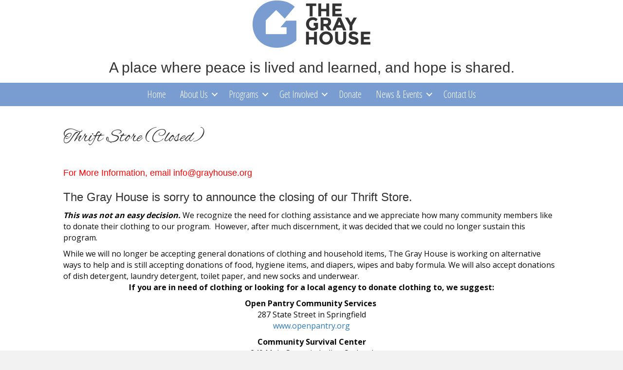

--- FILE ---
content_type: text/css; charset=utf-8
request_url: https://grayhouse.org/wp-content/uploads/bb-plugin/cache/9206d007d529e24bcc6f6ed1d34d3ebd-layout-bundle.css?ver=2.9.0.5-1.5.0.3
body_size: 5903
content:
.fl-builder-content *,.fl-builder-content *:before,.fl-builder-content *:after {-webkit-box-sizing: border-box;-moz-box-sizing: border-box;box-sizing: border-box;}.fl-row:before,.fl-row:after,.fl-row-content:before,.fl-row-content:after,.fl-col-group:before,.fl-col-group:after,.fl-col:before,.fl-col:after,.fl-module:not([data-accepts]):before,.fl-module:not([data-accepts]):after,.fl-module-content:before,.fl-module-content:after {display: table;content: " ";}.fl-row:after,.fl-row-content:after,.fl-col-group:after,.fl-col:after,.fl-module:not([data-accepts]):after,.fl-module-content:after {clear: both;}.fl-clear {clear: both;}.fl-row,.fl-row-content {margin-left: auto;margin-right: auto;min-width: 0;}.fl-row-content-wrap {position: relative;}.fl-builder-mobile .fl-row-bg-photo .fl-row-content-wrap {background-attachment: scroll;}.fl-row-bg-video,.fl-row-bg-video .fl-row-content,.fl-row-bg-embed,.fl-row-bg-embed .fl-row-content {position: relative;}.fl-row-bg-video .fl-bg-video,.fl-row-bg-embed .fl-bg-embed-code {bottom: 0;left: 0;overflow: hidden;position: absolute;right: 0;top: 0;}.fl-row-bg-video .fl-bg-video video,.fl-row-bg-embed .fl-bg-embed-code video {bottom: 0;left: 0px;max-width: none;position: absolute;right: 0;top: 0px;}.fl-row-bg-video .fl-bg-video video {min-width: 100%;min-height: 100%;width: auto;height: auto;}.fl-row-bg-video .fl-bg-video iframe,.fl-row-bg-embed .fl-bg-embed-code iframe {pointer-events: none;width: 100vw;height: 56.25vw; max-width: none;min-height: 100vh;min-width: 177.77vh; position: absolute;top: 50%;left: 50%;-ms-transform: translate(-50%, -50%); -webkit-transform: translate(-50%, -50%); transform: translate(-50%, -50%);}.fl-bg-video-fallback {background-position: 50% 50%;background-repeat: no-repeat;background-size: cover;bottom: 0px;left: 0px;position: absolute;right: 0px;top: 0px;}.fl-row-bg-slideshow,.fl-row-bg-slideshow .fl-row-content {position: relative;}.fl-row .fl-bg-slideshow {bottom: 0;left: 0;overflow: hidden;position: absolute;right: 0;top: 0;z-index: 0;}.fl-builder-edit .fl-row .fl-bg-slideshow * {bottom: 0;height: auto !important;left: 0;position: absolute !important;right: 0;top: 0;}.fl-row-bg-overlay .fl-row-content-wrap:after {border-radius: inherit;content: '';display: block;position: absolute;top: 0;right: 0;bottom: 0;left: 0;z-index: 0;}.fl-row-bg-overlay .fl-row-content {position: relative;z-index: 1;}.fl-row-default-height .fl-row-content-wrap,.fl-row-custom-height .fl-row-content-wrap {display: -webkit-box;display: -webkit-flex;display: -ms-flexbox;display: flex;min-height: 100vh;}.fl-row-overlap-top .fl-row-content-wrap {display: -webkit-inline-box;display: -webkit-inline-flex;display: -moz-inline-box;display: -ms-inline-flexbox;display: inline-flex;width: 100%;}.fl-row-default-height .fl-row-content-wrap,.fl-row-custom-height .fl-row-content-wrap {min-height: 0;}.fl-row-default-height .fl-row-content,.fl-row-full-height .fl-row-content,.fl-row-custom-height .fl-row-content {-webkit-box-flex: 1 1 auto; -moz-box-flex: 1 1 auto;-webkit-flex: 1 1 auto;-ms-flex: 1 1 auto;flex: 1 1 auto;}.fl-row-default-height .fl-row-full-width.fl-row-content,.fl-row-full-height .fl-row-full-width.fl-row-content,.fl-row-custom-height .fl-row-full-width.fl-row-content {max-width: 100%;width: 100%;}.fl-row-default-height.fl-row-align-center .fl-row-content-wrap,.fl-row-full-height.fl-row-align-center .fl-row-content-wrap,.fl-row-custom-height.fl-row-align-center .fl-row-content-wrap {-webkit-align-items: center;-webkit-box-align: center;-webkit-box-pack: center;-webkit-justify-content: center;-ms-flex-align: center;-ms-flex-pack: center;justify-content: center;align-items: center;}.fl-row-default-height.fl-row-align-bottom .fl-row-content-wrap,.fl-row-full-height.fl-row-align-bottom .fl-row-content-wrap,.fl-row-custom-height.fl-row-align-bottom .fl-row-content-wrap {-webkit-align-items: flex-end;-webkit-justify-content: flex-end;-webkit-box-align: end;-webkit-box-pack: end;-ms-flex-align: end;-ms-flex-pack: end;justify-content: flex-end;align-items: flex-end;}.fl-col-group-equal-height {display: flex;flex-wrap: wrap;width: 100%;}.fl-col-group-equal-height.fl-col-group-has-child-loading {flex-wrap: nowrap;}.fl-col-group-equal-height .fl-col,.fl-col-group-equal-height .fl-col-content {display: flex;flex: 1 1 auto;}.fl-col-group-equal-height .fl-col-content {flex-direction: column;flex-shrink: 1;min-width: 1px;max-width: 100%;width: 100%;}.fl-col-group-equal-height:before,.fl-col-group-equal-height .fl-col:before,.fl-col-group-equal-height .fl-col-content:before,.fl-col-group-equal-height:after,.fl-col-group-equal-height .fl-col:after,.fl-col-group-equal-height .fl-col-content:after{content: none;}.fl-col-group-nested.fl-col-group-equal-height.fl-col-group-align-top .fl-col-content,.fl-col-group-equal-height.fl-col-group-align-top .fl-col-content {justify-content: flex-start;}.fl-col-group-nested.fl-col-group-equal-height.fl-col-group-align-center .fl-col-content,.fl-col-group-equal-height.fl-col-group-align-center .fl-col-content {justify-content: center;}.fl-col-group-nested.fl-col-group-equal-height.fl-col-group-align-bottom .fl-col-content,.fl-col-group-equal-height.fl-col-group-align-bottom .fl-col-content {justify-content: flex-end;}.fl-col-group-equal-height.fl-col-group-align-center .fl-col-group {width: 100%;}.fl-col {float: left;min-height: 1px;}.fl-col-bg-overlay .fl-col-content {position: relative;}.fl-col-bg-overlay .fl-col-content:after {border-radius: inherit;content: '';display: block;position: absolute;top: 0;right: 0;bottom: 0;left: 0;z-index: 0;}.fl-col-bg-overlay .fl-module {position: relative;z-index: 2;}.single:not(.woocommerce).single-fl-builder-template .fl-content {width: 100%;}.fl-builder-layer {position: absolute;top:0;left:0;right: 0;bottom: 0;z-index: 0;pointer-events: none;overflow: hidden;}.fl-builder-shape-layer {z-index: 0;}.fl-builder-shape-layer.fl-builder-bottom-edge-layer {z-index: 1;}.fl-row-bg-overlay .fl-builder-shape-layer {z-index: 1;}.fl-row-bg-overlay .fl-builder-shape-layer.fl-builder-bottom-edge-layer {z-index: 2;}.fl-row-has-layers .fl-row-content {z-index: 1;}.fl-row-bg-overlay .fl-row-content {z-index: 2;}.fl-builder-layer > * {display: block;position: absolute;top:0;left:0;width: 100%;}.fl-builder-layer + .fl-row-content {position: relative;}.fl-builder-layer .fl-shape {fill: #aaa;stroke: none;stroke-width: 0;width:100%;}@supports (-webkit-touch-callout: inherit) {.fl-row.fl-row-bg-parallax .fl-row-content-wrap,.fl-row.fl-row-bg-fixed .fl-row-content-wrap {background-position: center !important;background-attachment: scroll !important;}}@supports (-webkit-touch-callout: none) {.fl-row.fl-row-bg-fixed .fl-row-content-wrap {background-position: center !important;background-attachment: scroll !important;}}.fl-clearfix:before,.fl-clearfix:after {display: table;content: " ";}.fl-clearfix:after {clear: both;}.sr-only {position: absolute;width: 1px;height: 1px;padding: 0;overflow: hidden;clip: rect(0,0,0,0);white-space: nowrap;border: 0;}.fl-builder-content a.fl-button,.fl-builder-content a.fl-button:visited {border-radius: 4px;-moz-border-radius: 4px;-webkit-border-radius: 4px;display: inline-block;font-size: 16px;font-weight: normal;line-height: 18px;padding: 12px 24px;text-decoration: none;text-shadow: none;}.fl-builder-content .fl-button:hover {text-decoration: none;}.fl-builder-content .fl-button:active {position: relative;top: 1px;}.fl-builder-content .fl-button-width-full .fl-button {display: block;text-align: center;}.fl-builder-content .fl-button-width-custom .fl-button {display: inline-block;text-align: center;max-width: 100%;}.fl-builder-content .fl-button-left {text-align: left;}.fl-builder-content .fl-button-center {text-align: center;}.fl-builder-content .fl-button-right {text-align: right;}.fl-builder-content .fl-button i {font-size: 1.3em;height: auto;margin-right:8px;vertical-align: middle;width: auto;}.fl-builder-content .fl-button i.fl-button-icon-after {margin-left: 8px;margin-right: 0;}.fl-builder-content .fl-button-has-icon .fl-button-text {vertical-align: middle;}.fl-icon-wrap {display: inline-block;}.fl-icon {display: table-cell;vertical-align: middle;}.fl-icon a {text-decoration: none;}.fl-icon i {float: right;height: auto;width: auto;}.fl-icon i:before {border: none !important;height: auto;width: auto;}.fl-icon-text {display: table-cell;text-align: left;padding-left: 15px;vertical-align: middle;}.fl-icon-text-empty {display: none;}.fl-icon-text *:last-child {margin: 0 !important;padding: 0 !important;}.fl-icon-text a {text-decoration: none;}.fl-icon-text span {display: block;}.fl-icon-text span.mce-edit-focus {min-width: 1px;}.fl-module img {max-width: 100%;}.fl-photo {line-height: 0;position: relative;}.fl-photo-align-left {text-align: left;}.fl-photo-align-center {text-align: center;}.fl-photo-align-right {text-align: right;}.fl-photo-content {display: inline-block;line-height: 0;position: relative;max-width: 100%;}.fl-photo-img-svg {width: 100%;}.fl-photo-content img {display: inline;height: auto;max-width: 100%;}.fl-photo-crop-circle img {-webkit-border-radius: 100%;-moz-border-radius: 100%;border-radius: 100%;}.fl-photo-caption {font-size: 13px;line-height: 18px;overflow: hidden;text-overflow: ellipsis;}.fl-photo-caption-below {padding-bottom: 20px;padding-top: 10px;}.fl-photo-caption-hover {background: rgba(0,0,0,0.7);bottom: 0;color: #fff;left: 0;opacity: 0;filter: alpha(opacity = 0);padding: 10px 15px;position: absolute;right: 0;-webkit-transition:opacity 0.3s ease-in;-moz-transition:opacity 0.3s ease-in;transition:opacity 0.3s ease-in;}.fl-photo-content:hover .fl-photo-caption-hover {opacity: 100;filter: alpha(opacity = 100);}.fl-builder-pagination,.fl-builder-pagination-load-more {padding: 40px 0;}.fl-builder-pagination ul.page-numbers {list-style: none;margin: 0;padding: 0;text-align: center;}.fl-builder-pagination li {display: inline-block;list-style: none;margin: 0;padding: 0;}.fl-builder-pagination li a.page-numbers,.fl-builder-pagination li span.page-numbers {border: 1px solid #e6e6e6;display: inline-block;padding: 5px 10px;margin: 0 0 5px;}.fl-builder-pagination li a.page-numbers:hover,.fl-builder-pagination li span.current {background: #f5f5f5;text-decoration: none;}.fl-slideshow,.fl-slideshow * {-webkit-box-sizing: content-box;-moz-box-sizing: content-box;box-sizing: content-box;}.fl-slideshow .fl-slideshow-image img {max-width: none !important;}.fl-slideshow-social {line-height: 0 !important;}.fl-slideshow-social * {margin: 0 !important;}.fl-builder-content .bx-wrapper .bx-viewport {background: transparent;border: none;box-shadow: none;-moz-box-shadow: none;-webkit-box-shadow: none;left: 0;}.mfp-wrap button.mfp-arrow,.mfp-wrap button.mfp-arrow:active,.mfp-wrap button.mfp-arrow:hover,.mfp-wrap button.mfp-arrow:focus {background: transparent !important;border: none !important;outline: none;position: absolute;top: 50%;box-shadow: none !important;-moz-box-shadow: none !important;-webkit-box-shadow: none !important;}.mfp-wrap .mfp-close,.mfp-wrap .mfp-close:active,.mfp-wrap .mfp-close:hover,.mfp-wrap .mfp-close:focus {background: transparent !important;border: none !important;outline: none;position: absolute;top: 0;box-shadow: none !important;-moz-box-shadow: none !important;-webkit-box-shadow: none !important;}.admin-bar .mfp-wrap .mfp-close,.admin-bar .mfp-wrap .mfp-close:active,.admin-bar .mfp-wrap .mfp-close:hover,.admin-bar .mfp-wrap .mfp-close:focus {top: 32px!important;}img.mfp-img {padding: 0;}.mfp-counter {display: none;}.mfp-wrap .mfp-preloader.fa {font-size: 30px;}.fl-form-field {margin-bottom: 15px;}.fl-form-field input.fl-form-error {border-color: #DD6420;}.fl-form-error-message {clear: both;color: #DD6420;display: none;padding-top: 8px;font-size: 12px;font-weight: lighter;}.fl-form-button-disabled {opacity: 0.5;}.fl-animation {opacity: 0;}.fl-builder-preview .fl-animation,.fl-builder-edit .fl-animation,.fl-animated {opacity: 1;}.fl-animated {animation-fill-mode: both;-webkit-animation-fill-mode: both;}.fl-button.fl-button-icon-animation i {width: 0 !important;opacity: 0;-ms-filter: "alpha(opacity=0)";transition: all 0.2s ease-out;-webkit-transition: all 0.2s ease-out;}.fl-button.fl-button-icon-animation:hover i {opacity: 1! important;-ms-filter: "alpha(opacity=100)";}.fl-button.fl-button-icon-animation i.fl-button-icon-after {margin-left: 0px !important;}.fl-button.fl-button-icon-animation:hover i.fl-button-icon-after {margin-left: 10px !important;}.fl-button.fl-button-icon-animation i.fl-button-icon-before {margin-right: 0 !important;}.fl-button.fl-button-icon-animation:hover i.fl-button-icon-before {margin-right: 20px !important;margin-left: -10px;}@media (max-width: 1200px) {}@media (max-width: 992px) { .fl-col-group.fl-col-group-medium-reversed {display: -webkit-flex;display: flex;-webkit-flex-wrap: wrap-reverse;flex-wrap: wrap-reverse;flex-direction: row-reverse;} }@media (max-width: 768px) { .fl-row-content-wrap {background-attachment: scroll !important;}.fl-row-bg-parallax .fl-row-content-wrap {background-attachment: scroll !important;background-position: center center !important;}.fl-col-group.fl-col-group-equal-height {display: block;}.fl-col-group.fl-col-group-equal-height.fl-col-group-custom-width {display: -webkit-box;display: -webkit-flex;display: flex;}.fl-col-group.fl-col-group-responsive-reversed {display: -webkit-flex;display: flex;-webkit-flex-wrap: wrap-reverse;flex-wrap: wrap-reverse;flex-direction: row-reverse;}.fl-col-group.fl-col-group-responsive-reversed .fl-col:not(.fl-col-small-custom-width) {flex-basis: 100%;width: 100% !important;}.fl-col-group.fl-col-group-medium-reversed:not(.fl-col-group-responsive-reversed) {display: unset;display: unset;-webkit-flex-wrap: unset;flex-wrap: unset;flex-direction: unset;}.fl-col {clear: both;float: none;margin-left: auto;margin-right: auto;width: auto !important;}.fl-col-small:not(.fl-col-small-full-width) {max-width: 400px;}.fl-block-col-resize {display:none;}.fl-row[data-node] .fl-row-content-wrap {margin: 0;padding-left: 0;padding-right: 0;}.fl-row[data-node] .fl-bg-video,.fl-row[data-node] .fl-bg-slideshow {left: 0;right: 0;}.fl-col[data-node] .fl-col-content {margin: 0;padding-left: 0;padding-right: 0;} }@media (min-width: 1201px) {html .fl-visible-large:not(.fl-visible-desktop),html .fl-visible-medium:not(.fl-visible-desktop),html .fl-visible-mobile:not(.fl-visible-desktop) {display: none;}}@media (min-width: 993px) and (max-width: 1200px) {html .fl-visible-desktop:not(.fl-visible-large),html .fl-visible-medium:not(.fl-visible-large),html .fl-visible-mobile:not(.fl-visible-large) {display: none;}}@media (min-width: 769px) and (max-width: 992px) {html .fl-visible-desktop:not(.fl-visible-medium),html .fl-visible-large:not(.fl-visible-medium),html .fl-visible-mobile:not(.fl-visible-medium) {display: none;}}@media (max-width: 768px) {html .fl-visible-desktop:not(.fl-visible-mobile),html .fl-visible-large:not(.fl-visible-mobile),html .fl-visible-medium:not(.fl-visible-mobile) {display: none;}}.fl-col-content {display: flex;flex-direction: column;margin-top: 0px;margin-right: 0px;margin-bottom: 0px;margin-left: 0px;padding-top: 0px;padding-right: 0px;padding-bottom: 0px;padding-left: 0px;}.fl-row-fixed-width {max-width: 1100px;}.fl-row-content-wrap {margin-top: 0px;margin-right: 0px;margin-bottom: 0px;margin-left: 0px;padding-top: 20px;padding-right: 20px;padding-bottom: 20px;padding-left: 20px;}.fl-module-content, .fl-module:where(.fl-module:not(:has(> .fl-module-content))) {margin-top: 20px;margin-right: 20px;margin-bottom: 20px;margin-left: 20px;}.fl-node-60fad58149995 > .fl-row-content-wrap {background-color: #ffffff;border-top-width: 1px;border-right-width: 0px;border-bottom-width: 1px;border-left-width: 0px;} .fl-node-60fad58149995 > .fl-row-content-wrap {padding-top:0px;padding-right:0px;padding-bottom:0px;padding-left:0px;}.fl-node-60fad581499a8 {width: 100%;}.fl-node-60fad581499a8 > .fl-col-content {border-top-width: 1px;border-right-width: 1px;border-bottom-width: 1px;border-left-width: 1px;}@media(max-width: 768px) {.fl-builder-content .fl-node-60fad581499a8 {width: 20% !important;max-width: none;clear: none;float: left;}}.fl-node-60fad75358361 {width: 100%;}.fl-node-60fad75358361 > .fl-col-content {background-color: #799cd1;}.fl-node-pli19z5ctg2r {width: 100%;}.fl-menu ul,.fl-menu li{list-style: none;margin: 0;padding: 0;}.fl-menu .menu:before,.fl-menu .menu:after{content: '';display: table;clear: both;}.fl-menu-horizontal {display: inline-flex;flex-wrap: wrap;align-items: center;}.fl-menu li{position: relative;}.fl-menu a{display: block;padding: 10px;text-decoration: none;}.fl-menu a:hover{text-decoration: none;}.fl-menu .sub-menu{min-width: 220px;}.fl-module[data-node] .fl-menu .fl-menu-expanded .sub-menu {background-color: transparent;-webkit-box-shadow: none;-ms-box-shadow: none;box-shadow: none;}.fl-menu .fl-has-submenu:focus,.fl-menu .fl-has-submenu .sub-menu:focus,.fl-menu .fl-has-submenu-container:focus {outline: 0;}.fl-menu .fl-has-submenu-container{ position: relative; }.fl-menu .fl-menu-accordion .fl-has-submenu > .sub-menu{display: none;}.fl-menu .fl-menu-accordion .fl-has-submenu.fl-active .hide-heading > .sub-menu {box-shadow: none;display: block !important;}.fl-menu .fl-menu-toggle{position: absolute;top: 50%;right: 0;cursor: pointer;}.fl-menu .fl-toggle-arrows .fl-menu-toggle:before,.fl-menu .fl-toggle-none .fl-menu-toggle:before{border-color: #333;}.fl-menu .fl-menu-expanded .fl-menu-toggle{display: none;}.fl-menu .fl-menu-mobile-toggle {position: relative;padding: 8px;background-color: transparent;border: none;color: #333;border-radius: 0;}.fl-menu .fl-menu-mobile-toggle:focus-visible {outline: 2px auto Highlight;outline: 2px auto -webkit-focus-ring-color;}.fl-menu .fl-menu-mobile-toggle.text{width: 100%;text-align: center;}.fl-menu .fl-menu-mobile-toggle.hamburger .fl-menu-mobile-toggle-label,.fl-menu .fl-menu-mobile-toggle.hamburger-label .fl-menu-mobile-toggle-label{display: inline-block;margin-left: 10px;vertical-align: middle;}.fl-menu .fl-menu-mobile-toggle.hamburger .svg-container,.fl-menu .fl-menu-mobile-toggle.hamburger-label .svg-container{display: inline-block;position: relative;width: 1.4em;height: 1.4em;vertical-align: middle;}.fl-menu .fl-menu-mobile-toggle.hamburger .hamburger-menu,.fl-menu .fl-menu-mobile-toggle.hamburger-label .hamburger-menu{position: absolute;top: 0;left: 0;right: 0;bottom: 0;}.fl-menu .fl-menu-mobile-toggle.hamburger .hamburger-menu rect,.fl-menu .fl-menu-mobile-toggle.hamburger-label .hamburger-menu rect{fill: currentColor;}li.mega-menu .hide-heading > a,li.mega-menu .hide-heading > .fl-has-submenu-container,li.mega-menu-disabled .hide-heading > a,li.mega-menu-disabled .hide-heading > .fl-has-submenu-container {display: none;}ul.fl-menu-horizontal li.mega-menu {position: static;}ul.fl-menu-horizontal li.mega-menu > ul.sub-menu {top: inherit !important;left: 0 !important;right: 0 !important;width: 100%;}ul.fl-menu-horizontal li.mega-menu.fl-has-submenu:hover > ul.sub-menu,ul.fl-menu-horizontal li.mega-menu.fl-has-submenu.focus > ul.sub-menu {display: flex !important;}ul.fl-menu-horizontal li.mega-menu > ul.sub-menu li {border-color: transparent;}ul.fl-menu-horizontal li.mega-menu > ul.sub-menu > li {width: 100%;}ul.fl-menu-horizontal li.mega-menu > ul.sub-menu > li > .fl-has-submenu-container a {font-weight: bold;}ul.fl-menu-horizontal li.mega-menu > ul.sub-menu > li > .fl-has-submenu-container a:hover {background: transparent;}ul.fl-menu-horizontal li.mega-menu > ul.sub-menu .fl-menu-toggle {display: none;}ul.fl-menu-horizontal li.mega-menu > ul.sub-menu ul.sub-menu {background: transparent;-webkit-box-shadow: none;-ms-box-shadow: none;box-shadow: none;display: block;min-width: 0;opacity: 1;padding: 0;position: static;visibility: visible;}.fl-menu-mobile-clone {clear: both;}.fl-menu-mobile-clone .fl-menu .menu {float: none !important;}.fl-menu-mobile-close {display: none;}.fl-menu-mobile-close,.fl-menu-mobile-close:hover,.fl-menu-mobile-close:focus {background: none;border: 0 none;color: inherit;font-size: 18px;padding: 10px 6px;}.fl-menu-mobile-close:focus-visible {outline: 2px auto Highlight;outline: 2px auto -webkit-focus-ring-color;}.fl-node-60fad581499aa .fl-menu .menu {background-color: #799cd1;}.fl-builder-content .fl-node-60fad581499aa .menu > li > a,.fl-builder-content .fl-node-60fad581499aa .menu > li > .fl-has-submenu-container > a,.fl-builder-content .fl-node-60fad581499aa .sub-menu > li > a,.fl-builder-content .fl-node-60fad581499aa .sub-menu > li > .fl-has-submenu-container > a{color: #ffffff;}.fl-node-60fad581499aa .fl-menu .fl-toggle-arrows .fl-menu-toggle:before,.fl-node-60fad581499aa .fl-menu .fl-toggle-none .fl-menu-toggle:before {border-color: #ffffff;}.fl-node-60fad581499aa .menu > li > a:hover,.fl-node-60fad581499aa .menu > li > a:focus,.fl-node-60fad581499aa .menu > li > .fl-has-submenu-container:hover > a,.fl-node-60fad581499aa .menu > li > .fl-has-submenu-container.focus > a,.fl-node-60fad581499aa .menu > li.current-menu-item > a,.fl-node-60fad581499aa .menu > li.current-menu-item > .fl-has-submenu-container > a,.fl-node-60fad581499aa .sub-menu > li > a:hover,.fl-node-60fad581499aa .sub-menu > li > a:focus,.fl-node-60fad581499aa .sub-menu > li > .fl-has-submenu-container:hover > a,.fl-node-60fad581499aa .sub-menu > li > .fl-has-submenu-container.focus > a,.fl-node-60fad581499aa .sub-menu > li.current-menu-item > a,.fl-node-60fad581499aa .sub-menu > li.current-menu-item > .fl-has-submenu-container > a{color: #000000;}.fl-node-60fad581499aa .fl-menu .fl-toggle-arrows .fl-has-submenu-container:hover > .fl-menu-toggle:before,.fl-node-60fad581499aa .fl-menu .fl-toggle-arrows .fl-has-submenu-container.focus > .fl-menu-toggle:before,.fl-node-60fad581499aa .fl-menu .fl-toggle-arrows li.current-menu-item >.fl-has-submenu-container > .fl-menu-toggle:before,.fl-node-60fad581499aa .fl-menu .fl-toggle-none .fl-has-submenu-container:hover > .fl-menu-toggle:before,.fl-node-60fad581499aa .fl-menu .fl-toggle-none .fl-has-submenu-container.focus > .fl-menu-toggle:before,.fl-node-60fad581499aa .fl-menu .fl-toggle-none li.current-menu-item >.fl-has-submenu-container > .fl-menu-toggle:before{border-color: #000000;}.fl-node-60fad581499aa .menu .fl-has-submenu .sub-menu{display: none;}.fl-node-60fad581499aa .fl-menu .sub-menu {background-color: #899E4B;-webkit-box-shadow: 0 1px 20px rgba(0,0,0,0.1);-ms-box-shadow: 0 1px 20px rgba(0,0,0,0.1);box-shadow: 0 1px 20px rgba(0,0,0,0.1);}.fl-node-60fad581499aa .fl-menu .fl-menu-toggle:before{content: '';position: absolute;right: 50%;top: 50%;z-index: 1;display: block;width: 9px;height: 9px;margin: -5px -5px 0 0;border-right: 2px solid;border-bottom: 2px solid;-webkit-transform-origin: right bottom;-ms-transform-origin: right bottom;transform-origin: right bottom;-webkit-transform: translateX( -5px ) rotate( 45deg );-ms-transform: translateX( -5px ) rotate( 45deg );transform: translateX( -5px ) rotate( 45deg );}.fl-node-60fad581499aa .fl-menu .fl-has-submenu.fl-active > .fl-has-submenu-container .fl-menu-toggle{-webkit-transform: rotate( -180deg );-ms-transform: rotate( -180deg );transform: rotate( -180deg );}.fl-node-60fad581499aa .fl-menu-horizontal.fl-toggle-arrows .fl-has-submenu-container a{padding-right: 28px;}.fl-node-60fad581499aa .fl-menu-horizontal.fl-toggle-arrows .fl-menu-toggle,.fl-node-60fad581499aa .fl-menu-horizontal.fl-toggle-none .fl-menu-toggle{width: 28px;height: 28px;margin: -14px 0 0;}.fl-node-60fad581499aa .fl-menu-horizontal.fl-toggle-arrows .fl-menu-toggle,.fl-node-60fad581499aa .fl-menu-horizontal.fl-toggle-none .fl-menu-toggle,.fl-node-60fad581499aa .fl-menu-vertical.fl-toggle-arrows .fl-menu-toggle,.fl-node-60fad581499aa .fl-menu-vertical.fl-toggle-none .fl-menu-toggle{width: 28px;height: 28px;margin: -14px 0 0;}.fl-node-60fad581499aa .fl-menu li{border-top: 1px solid transparent;}.fl-node-60fad581499aa .fl-menu li:first-child{border-top: none;}@media ( max-width: 992px ) {.fl-node-60fad581499aa .fl-menu-mobile-flyout {background-color: #799cd1;right: -267px;height: 0px;overflow-y: auto;padding: 0 5px;position: fixed;top: 0;transition-property: left, right;transition-duration: .2s;-moz-box-shadow: 0 0 4px #4e3c3c;-webkit-box-shadow: 0 0 4px #4e3c3c;box-shadow: 0 0 4px #4e3c3c;z-index: 999999;width: 250px;}.fl-node-60fad581499aa .fl-menu-mobile-flyout ul {margin: 0 auto;}.fl-node-60fad581499aa .fl-menu .fl-menu-mobile-flyout .menu {display: block !important;float: none;}.admin-bar .fl-node-60fad581499aa .fl-menu-mobile-flyout {top: 32px;}.fl-menu-mobile-close {display: block;}.fl-flyout-right .fl-menu-mobile-close {float: left;}.fl-flyout-left .fl-menu-mobile-close {float: right;}.fl-node-60fad581499aa .fl-menu .menu {background-color: #799cd1;}.fl-node-60fad581499aa .fl-menu ul.menu {display: none;float: none;}.fl-node-60fad581499aa .fl-menu .sub-menu {-webkit-box-shadow: none;-ms-box-shadow: none;box-shadow: none;}.fl-node-60fad581499aa .mega-menu.fl-active .hide-heading > .sub-menu,.fl-node-60fad581499aa .mega-menu-disabled.fl-active .hide-heading > .sub-menu {display: block !important;}.fl-node-60fad581499aa .fl-menu-logo,.fl-node-60fad581499aa .fl-menu-search-item {display: none;}} @media ( max-width: 782px ) {.admin-bar .fl-node-60fad581499aa .fl-menu-mobile-flyout {top: 46px;}}@media ( min-width: 993px ) {.fl-node-60fad581499aa .fl-menu .menu > li{ display: inline-block; }.fl-node-60fad581499aa .menu li{border-left: 1px solid transparent;border-top: none;}.fl-node-60fad581499aa .menu li:first-child{border: none;}.fl-node-60fad581499aa .menu li li{border-top: 1px solid transparent;border-left: none;}.fl-node-60fad581499aa .menu .fl-has-submenu .sub-menu{position: absolute;top: 100%;left: 0;z-index: 10;visibility: hidden;opacity: 0;text-align:left;}.fl-node-60fad581499aa .fl-has-submenu .fl-has-submenu .sub-menu{top: 0;left: 100%;}.fl-node-60fad581499aa .fl-menu .fl-has-submenu:hover > .sub-menu,.fl-node-60fad581499aa .fl-menu .fl-has-submenu.focus > .sub-menu{display: block;visibility: visible;opacity: 1;}.fl-node-60fad581499aa .menu .fl-has-submenu.fl-menu-submenu-right .sub-menu{left: inherit;right: 0;}.fl-node-60fad581499aa .menu .fl-has-submenu .fl-has-submenu.fl-menu-submenu-right .sub-menu{top: 0;left: inherit;right: 100%;}.fl-node-60fad581499aa .fl-menu .fl-has-submenu.fl-active > .fl-has-submenu-container .fl-menu-toggle{-webkit-transform: none;-ms-transform: none;transform: none;}.fl-node-60fad581499aa .fl-menu .fl-has-submenu .fl-has-submenu .fl-menu-toggle:before{-webkit-transform: translateY( -5px ) rotate( -45deg );-ms-transform: translateY( -5px ) rotate( -45deg );transform: translateY( -5px ) rotate( -45deg );}.fl-node-60fad581499aa ul.sub-menu {padding-top: 0px;padding-right: 0px;padding-bottom: 0px;padding-left: 0px;}.fl-node-60fad581499aa ul.sub-menu a {}.fl-node-60fad581499aa .fl-menu-mobile-toggle{display: none;}}.fl-node-60fad581499aa .fl-menu-mobile-toggle {color: #ffffff;background-color: #799cd1;font-size: 16px;text-transform: none;padding-top: 14px;padding-right: 14px;padding-bottom: 14px;padding-left: 14px;border-color: rgba( 0,0,0,0.1 );}.fl-node-60fad581499aa .fl-menu-mobile-toggle rect{fill: #ffffff;}.fl-node-60fad581499aa .fl-menu-mobile-toggle:hover,.fl-node-60fad581499aa .fl-menu-mobile-toggle.fl-active{color: #000000;}.fl-node-60fad581499aa .fl-menu-mobile-toggle:hover rect,.fl-node-60fad581499aa .fl-menu-mobile-toggle.fl-active rect{fill: #000000;}.fl-node-60fad581499aa ul.fl-menu-horizontal li.mega-menu > ul.sub-menu > li > .fl-has-submenu-container a:hover {color: #ffffff;}.fl-node-60fad581499aa .fl-menu .menu, .fl-node-60fad581499aa .fl-menu .menu > li {font-family: "Open Sans Condensed", sans-serif;font-weight: 300;font-size: 20px;line-height: 1;text-transform: none;}.fl-node-60fad581499aa .fl-menu {text-align: center;}.fl-node-60fad581499aa .fl-menu .menu {justify-content: center;}.fl-node-60fad581499aa .menu a {padding-top: 14px;padding-right: 14px;padding-bottom: 14px;padding-left: 14px;}.fl-node-60fad581499aa .fl-menu .menu .sub-menu > li {font-size: 16px;line-height: 1;}.fl-node-60fad581499aa .fl-menu-mobile-toggle {float: none;}@media(max-width: 1200px) {.fl-node-60fad581499aa .fl-menu-mobile-toggle {float: none;}}@media(max-width: 992px) {.fl-node-60fad581499aa .fl-menu {text-align: left;}.fl-node-60fad581499aa .fl-menu .menu {justify-content: left;}.fl-node-60fad581499aa .menu li.fl-has-submenu ul.sub-menu {padding-left: 15px;}.fl-node-60fad581499aa .fl-menu .sub-menu {background-color: transparent;}.fl-node-60fad581499aa .fl-menu-mobile-toggle {float: left;}}@media(max-width: 768px) {.fl-node-60fad581499aa .fl-menu {text-align: left;}.fl-node-60fad581499aa .fl-menu .menu {justify-content: left;}.fl-node-60fad581499aa .fl-menu-mobile-toggle {float: left;}}img.mfp-img {padding-bottom: 40px !important;}.fl-builder-edit .fl-fill-container img {transition: object-position .5s;}.fl-fill-container :is(.fl-module-content, .fl-photo, .fl-photo-content, img) {height: 100% !important;width: 100% !important;}@media (max-width: 768px) { .fl-photo-content,.fl-photo-img {max-width: 100%;} }.fl-node-60fad6010651d, .fl-node-60fad6010651d .fl-photo {text-align: center;} .fl-node-60fad6010651d > .fl-module-content {margin-bottom:0px;}.fl-builder-content .fl-rich-text strong {font-weight: bold;}.fl-module.fl-rich-text p:last-child {margin-bottom: 0;}.fl-builder-edit .fl-module.fl-rich-text p:not(:has(~ *:not(.fl-block-overlay))) {margin-bottom: 0;}.fl-builder-content .fl-node-60fad69060320 .fl-rich-text, .fl-builder-content .fl-node-60fad69060320 .fl-rich-text *:not(b, strong) {font-family: "Alex Brush", cursive;font-weight: 400;font-size: 1.7em;text-align: center;} .fl-node-60fad69060320 > .fl-module-content {margin-top:0px;margin-bottom:0px;}.fl-builder-content .fl-node-zvs3icmf812x .fl-rich-text, .fl-builder-content .fl-node-zvs3icmf812x .fl-rich-text *:not(b, strong) {font-family: Roboto, sans-serif;font-weight: 400;font-size: 1.3em;line-height: .5;text-align: center;text-transform: none;}@media(max-width: 768px) {.fl-builder-content .fl-node-zvs3icmf812x .fl-rich-text, .fl-builder-content .fl-node-zvs3icmf812x .fl-rich-text *:not(b, strong) {letter-spacing: 0px;font-style: normal;}} .fl-node-zvs3icmf812x > .fl-module-content {margin-top:0px;margin-bottom:0px;}.fl-builder-content[data-type="header"].fl-theme-builder-header-sticky {position: fixed;width: 100%;z-index: 100;}.fl-theme-builder-flyout-menu-push-left .fl-builder-content[data-type="header"].fl-theme-builder-header-sticky {left: auto !important;transition: left 0.2s !important;}.fl-theme-builder-flyout-menu-push-right .fl-builder-content[data-type="header"].fl-theme-builder-header-sticky {right: auto !important;transition: right 0.2s !important;}.fl-builder-content[data-type="header"].fl-theme-builder-header-sticky .fl-menu .fl-menu-mobile-opacity {height: 100vh;width: 100vw;}.fl-builder-content[data-type="header"]:not([data-overlay="1"]).fl-theme-builder-header-sticky .fl-menu-mobile-flyout {top: 0px;}.fl-theme-builder-flyout-menu-active body {margin-left: 0px !important;margin-right: 0px !important;}.fl-theme-builder-has-flyout-menu, .fl-theme-builder-has-flyout-menu body {overflow-x: hidden;}.fl-theme-builder-flyout-menu-push-right {right: 0px;transition: right 0.2s ease-in-out;}.fl-theme-builder-flyout-menu-push-left {left: 0px;transition: left 0.2s ease-in-out;}.fl-theme-builder-flyout-menu-active .fl-theme-builder-flyout-menu-push-right {position: relative;right: 250px;}.fl-theme-builder-flyout-menu-active .fl-theme-builder-flyout-menu-push-left {position: relative;left: 250px;}.fl-theme-builder-flyout-menu-active .fl-builder-content[data-type="header"] .fl-menu-disable-transition {transition: none;}.fl-builder-content[data-shrink="1"] .fl-row-content-wrap,.fl-builder-content[data-shrink="1"] .fl-col-content,.fl-builder-content[data-shrink="1"] .fl-module-content,.fl-builder-content[data-shrink="1"] img {-webkit-transition: all 0.4s ease-in-out, background-position 1ms;-moz-transition: all 0.4s ease-in-out, background-position 1ms;transition: all 0.4s ease-in-out, background-position 1ms;}.fl-builder-content[data-shrink="1"] img {width: auto;}.fl-builder-content[data-shrink="1"] img.fl-photo-img {width: auto;height: auto;}.fl-builder-content[data-type="header"].fl-theme-builder-header-shrink .fl-row-content-wrap {margin-bottom: 0;margin-top: 0;}.fl-theme-builder-header-shrink-row-bottom.fl-row-content-wrap {padding-bottom: 5px;}.fl-theme-builder-header-shrink-row-top.fl-row-content-wrap {padding-top: 5px;}.fl-builder-content[data-type="header"].fl-theme-builder-header-shrink .fl-col-content {margin-bottom: 0;margin-top: 0;padding-bottom: 0;padding-top: 0;}.fl-theme-builder-header-shrink-module-bottom.fl-module-content {margin-bottom: 5px;}.fl-theme-builder-header-shrink-module-top.fl-module-content {margin-top: 5px;}.fl-builder-content[data-type="header"].fl-theme-builder-header-shrink img {-webkit-transition: all 0.4s ease-in-out, background-position 1ms;-moz-transition: all 0.4s ease-in-out, background-position 1ms;transition: all 0.4s ease-in-out, background-position 1ms;}.fl-builder-content[data-overlay="1"]:not(.fl-theme-builder-header-sticky):not(.fl-builder-content-editing) {position: absolute;width: 100%;z-index: 100;}.fl-builder-edit body:not(.single-fl-theme-layout) .fl-builder-content[data-overlay="1"] {display: none;}body:not(.single-fl-theme-layout) .fl-builder-content[data-overlay="1"]:not(.fl-theme-builder-header-scrolled):not([data-overlay-bg="default"]) .fl-row-content-wrap,body:not(.single-fl-theme-layout) .fl-builder-content[data-overlay="1"]:not(.fl-theme-builder-header-scrolled):not([data-overlay-bg="default"]) .fl-col-content {background: transparent;}.fl-builder-row-settings #fl-field-separator_position {display: none !important;}.fl-node-60fada22b4284 {color: #ffffff;}.fl-builder-content .fl-node-60fada22b4284 *:not(input):not(textarea):not(select):not(a):not(h1):not(h2):not(h3):not(h4):not(h5):not(h6):not(.fl-menu-mobile-toggle) {color: inherit;}.fl-builder-content .fl-node-60fada22b4284 a {color: #ffffff;}.fl-builder-content .fl-node-60fada22b4284 a:hover {color: #ffffff;}.fl-builder-content .fl-node-60fada22b4284 h1,.fl-builder-content .fl-node-60fada22b4284 h2,.fl-builder-content .fl-node-60fada22b4284 h3,.fl-builder-content .fl-node-60fada22b4284 h4,.fl-builder-content .fl-node-60fada22b4284 h5,.fl-builder-content .fl-node-60fada22b4284 h6,.fl-builder-content .fl-node-60fada22b4284 h1 a,.fl-builder-content .fl-node-60fada22b4284 h2 a,.fl-builder-content .fl-node-60fada22b4284 h3 a,.fl-builder-content .fl-node-60fada22b4284 h4 a,.fl-builder-content .fl-node-60fada22b4284 h5 a,.fl-builder-content .fl-node-60fada22b4284 h6 a {color: #ffffff;}.fl-node-60fada22b4284 > .fl-row-content-wrap {background-color: #323232;border-top-width: 1px;border-right-width: 0px;border-bottom-width: 1px;border-left-width: 0px;} .fl-node-60fada22b4284 > .fl-row-content-wrap {padding-top:13px;padding-bottom:0px;}.fl-node-60fada22b4291 {width: 100%;} .fl-node-60fada22b4292 > .fl-module-content {margin-top:0px;margin-bottom:0px;}@media (max-width: 768px) { .fl-module-icon {text-align: center;} }.fl-node-60fada22b429e .fl-icon i,.fl-node-60fada22b429e .fl-icon i:before {color: #9b9b9b;}.fl-node-60fada22b429e .fl-icon i:hover,.fl-node-60fada22b429e .fl-icon i:hover:before,.fl-node-60fada22b429e .fl-icon a:hover i,.fl-node-60fada22b429e .fl-icon a:hover i:before {color: #7f7f7f;}.fl-node-60fada22b429e .fl-icon i, .fl-node-60fada22b429e .fl-icon i:before {font-size: 16px;}.fl-node-60fada22b429e .fl-icon-wrap .fl-icon-text {height: 28px;}.fl-node-60fada22b429e.fl-module-icon {text-align: left;}@media(max-width: 1200px) {.fl-node-60fada22b429e .fl-icon-wrap .fl-icon-text {height: 28px;}}@media(max-width: 992px) {.fl-node-60fada22b429e .fl-icon-wrap .fl-icon-text {height: 28px;}}@media(max-width: 768px) {.fl-node-60fada22b429e .fl-icon-wrap .fl-icon-text {height: 28px;}} .fl-node-60fada22b429e > .fl-module-content {margin-top:0px;margin-bottom:0px;margin-left:5px;}.fl-node-60fada22b429f .fl-icon i,.fl-node-60fada22b429f .fl-icon i:before {color: #9b9b9b;}.fl-node-60fada22b429f .fl-icon i, .fl-node-60fada22b429f .fl-icon i:before {font-size: 16px;}.fl-node-60fada22b429f .fl-icon-wrap .fl-icon-text {height: 28px;}.fl-node-60fada22b429f.fl-module-icon {text-align: left;}@media(max-width: 1200px) {.fl-node-60fada22b429f .fl-icon-wrap .fl-icon-text {height: 28px;}}@media(max-width: 992px) {.fl-node-60fada22b429f .fl-icon-wrap .fl-icon-text {height: 28px;}}@media(max-width: 768px) {.fl-node-60fada22b429f .fl-icon-wrap .fl-icon-text {height: 28px;}} .fl-node-60fada22b429f > .fl-module-content {margin-top:0px;margin-right:0px;margin-bottom:0px;margin-left:3px;}.fl-node-60fada22b42a5 .fl-icon i,.fl-node-60fada22b42a5 .fl-icon i:before {color: #9b9b9b;}.fl-node-60fada22b42a5 .fl-icon i:hover,.fl-node-60fada22b42a5 .fl-icon i:hover:before,.fl-node-60fada22b42a5 .fl-icon a:hover i,.fl-node-60fada22b42a5 .fl-icon a:hover i:before {color: #7f7f7f;}.fl-node-60fada22b42a5 .fl-icon i, .fl-node-60fada22b42a5 .fl-icon i:before {font-size: 16px;}.fl-node-60fada22b42a5 .fl-icon-wrap .fl-icon-text {height: 28px;}.fl-node-60fada22b42a5.fl-module-icon {text-align: left;}@media(max-width: 1200px) {.fl-node-60fada22b42a5 .fl-icon-wrap .fl-icon-text {height: 28px;}}@media(max-width: 992px) {.fl-node-60fada22b42a5 .fl-icon-wrap .fl-icon-text {height: 28px;}}@media(max-width: 768px) {.fl-node-60fada22b42a5 .fl-icon-wrap .fl-icon-text {height: 28px;}} .fl-node-60fada22b42a5 > .fl-module-content {margin-top:0px;margin-bottom:0px;margin-left:5px;}.fl-node-60fada22b42a6 .fl-icon i,.fl-node-60fada22b42a6 .fl-icon i:before {color: #9b9b9b;}.fl-node-60fada22b42a6 .fl-icon i, .fl-node-60fada22b42a6 .fl-icon i:before {font-size: 16px;}.fl-node-60fada22b42a6 .fl-icon-wrap .fl-icon-text {height: 28px;}.fl-node-60fada22b42a6.fl-module-icon {text-align: left;}@media(max-width: 1200px) {.fl-node-60fada22b42a6 .fl-icon-wrap .fl-icon-text {height: 28px;}}@media(max-width: 992px) {.fl-node-60fada22b42a6 .fl-icon-wrap .fl-icon-text {height: 28px;}}@media(max-width: 768px) {.fl-node-60fada22b42a6 .fl-icon-wrap .fl-icon-text {height: 28px;}} .fl-node-60fada22b42a6 > .fl-module-content {margin-top:0px;margin-right:0px;margin-bottom:0px;margin-left:3px;}.fl-builder-row-settings #fl-field-separator_position {display: none !important;}.fl-node-60fada22b4284 .fl-row-content {min-width: 0px;}